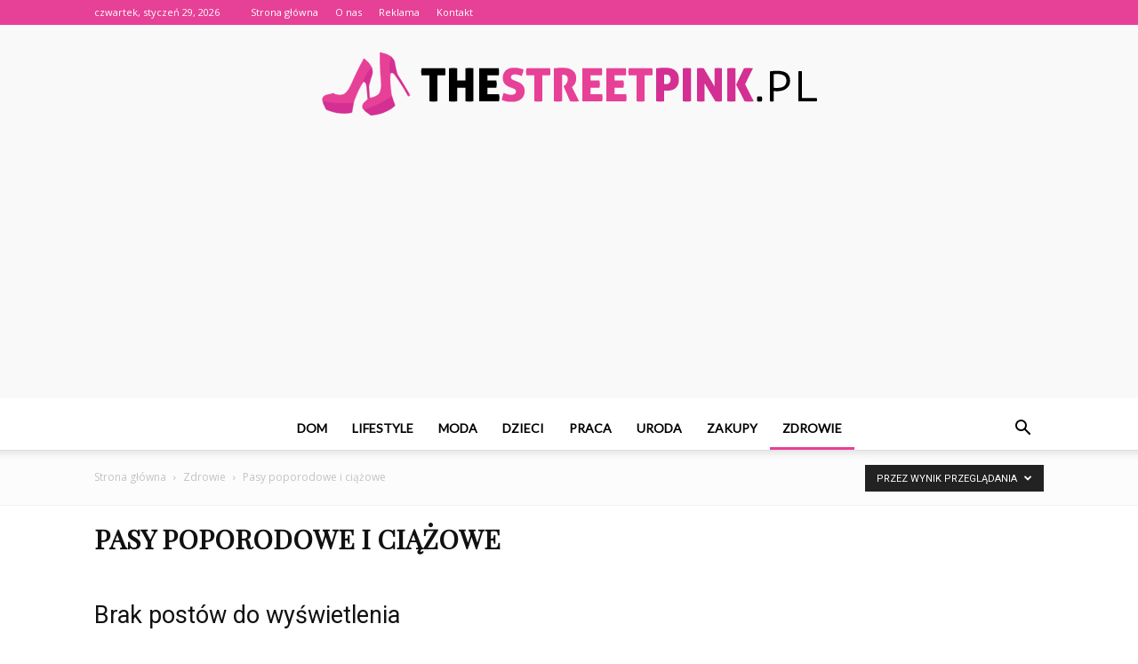

--- FILE ---
content_type: text/html; charset=utf-8
request_url: https://www.google.com/recaptcha/api2/aframe
body_size: 268
content:
<!DOCTYPE HTML><html><head><meta http-equiv="content-type" content="text/html; charset=UTF-8"></head><body><script nonce="qU18wcV43fYYRrDX17zHYg">/** Anti-fraud and anti-abuse applications only. See google.com/recaptcha */ try{var clients={'sodar':'https://pagead2.googlesyndication.com/pagead/sodar?'};window.addEventListener("message",function(a){try{if(a.source===window.parent){var b=JSON.parse(a.data);var c=clients[b['id']];if(c){var d=document.createElement('img');d.src=c+b['params']+'&rc='+(localStorage.getItem("rc::a")?sessionStorage.getItem("rc::b"):"");window.document.body.appendChild(d);sessionStorage.setItem("rc::e",parseInt(sessionStorage.getItem("rc::e")||0)+1);localStorage.setItem("rc::h",'1769649826717');}}}catch(b){}});window.parent.postMessage("_grecaptcha_ready", "*");}catch(b){}</script></body></html>

--- FILE ---
content_type: text/plain
request_url: https://www.google-analytics.com/j/collect?v=1&_v=j102&a=1670807302&t=pageview&_s=1&dl=https%3A%2F%2Fwww.thestreetpink.pl%2Fcategory%2Fzdrowie%2Fpasy-poporodowe-i-ciazowe%2F%3Ffilter_by%3Dreview_high&ul=en-us%40posix&dt=Pasy%20poporodowe%20i%20ci%C4%85%C5%BCowe%20-%20TheStreetPink.pl&sr=1280x720&vp=1280x720&_u=IEBAAEABAAAAACAAI~&jid=284230058&gjid=629940142&cid=1328332705.1769649825&tid=UA-155122096-31&_gid=797411549.1769649825&_r=1&_slc=1&z=1078759727
body_size: -451
content:
2,cG-PV15N4E12Q